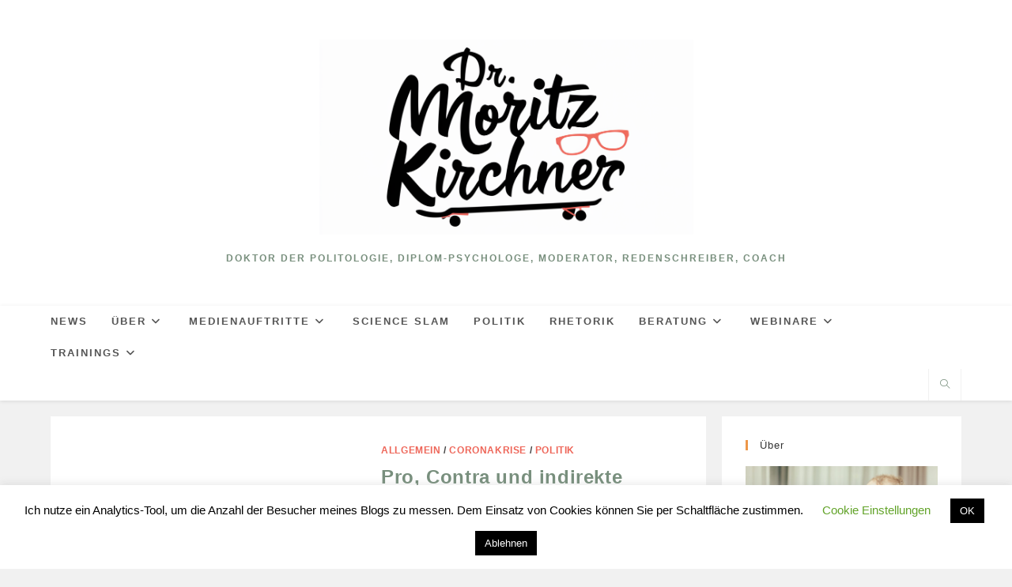

--- FILE ---
content_type: text/html; charset=UTF-8
request_url: https://moritz-kirchner.de/tag/dr-moritz-kirchner-impfpflicht/
body_size: 20450
content:
<!DOCTYPE html><html class="html" lang="de"><head><meta charset="UTF-8"><link rel="profile" href="https://gmpg.org/xfn/11"><meta name='robots' content='index, follow, max-image-preview:large, max-snippet:-1, max-video-preview:-1' /><meta name="viewport" content="width=device-width, initial-scale=1"><title>Dr. Moritz Kirchner Impfpflicht - Dr. Moritz Kirchner</title><link rel="canonical" href="https://moritz-kirchner.de/tag/dr-moritz-kirchner-impfpflicht/" /><meta property="og:locale" content="de_DE" /><meta property="og:type" content="article" /><meta property="og:title" content="Dr. Moritz Kirchner Impfpflicht - Dr. Moritz Kirchner" /><meta property="og:url" content="https://moritz-kirchner.de/tag/dr-moritz-kirchner-impfpflicht/" /><meta property="og:site_name" content="Dr. Moritz Kirchner" /><meta property="og:image" content="https://moritz-kirchner.de/wp-content/uploads/2024/03/Logo_Moki.png" /><meta property="og:image:width" content="1024" /><meta property="og:image:height" content="1024" /><meta property="og:image:type" content="image/png" /><meta name="twitter:card" content="summary_large_image" /><meta name="twitter:site" content="@MoritzKirchner4" /> <script type="application/ld+json" class="yoast-schema-graph">{"@context":"https://schema.org","@graph":[{"@type":"CollectionPage","@id":"https://moritz-kirchner.de/tag/dr-moritz-kirchner-impfpflicht/","url":"https://moritz-kirchner.de/tag/dr-moritz-kirchner-impfpflicht/","name":"Dr. Moritz Kirchner Impfpflicht - Dr. Moritz Kirchner","isPartOf":{"@id":"https://moritz-kirchner.de/#website"},"primaryImageOfPage":{"@id":"https://moritz-kirchner.de/tag/dr-moritz-kirchner-impfpflicht/#primaryimage"},"image":{"@id":"https://moritz-kirchner.de/tag/dr-moritz-kirchner-impfpflicht/#primaryimage"},"thumbnailUrl":"https://moritz-kirchner.de/wp-content/uploads/2020/12/markus-spiske-DnBtFBnqlRc-unsplash-e1609091250261.jpg","breadcrumb":{"@id":"https://moritz-kirchner.de/tag/dr-moritz-kirchner-impfpflicht/#breadcrumb"},"inLanguage":"de"},{"@type":"ImageObject","inLanguage":"de","@id":"https://moritz-kirchner.de/tag/dr-moritz-kirchner-impfpflicht/#primaryimage","url":"https://moritz-kirchner.de/wp-content/uploads/2020/12/markus-spiske-DnBtFBnqlRc-unsplash-e1609091250261.jpg","contentUrl":"https://moritz-kirchner.de/wp-content/uploads/2020/12/markus-spiske-DnBtFBnqlRc-unsplash-e1609091250261.jpg","width":1171,"height":614,"caption":"Impfpflicht"},{"@type":"BreadcrumbList","@id":"https://moritz-kirchner.de/tag/dr-moritz-kirchner-impfpflicht/#breadcrumb","itemListElement":[{"@type":"ListItem","position":1,"name":"Startseite","item":"https://moritz-kirchner.de/"},{"@type":"ListItem","position":2,"name":"Dr. Moritz Kirchner Impfpflicht"}]},{"@type":"WebSite","@id":"https://moritz-kirchner.de/#website","url":"https://moritz-kirchner.de/","name":"Dr. Moritz Kirchner","description":"Doktor der Politologie, Diplom-Psychologe, Moderator, Redenschreiber, Coach","publisher":{"@id":"https://moritz-kirchner.de/#/schema/person/ca15f664e8ac963ba6dacea4ac86d7d8"},"potentialAction":[{"@type":"SearchAction","target":{"@type":"EntryPoint","urlTemplate":"https://moritz-kirchner.de/?s={search_term_string}"},"query-input":{"@type":"PropertyValueSpecification","valueRequired":true,"valueName":"search_term_string"}}],"inLanguage":"de"},{"@type":["Person","Organization"],"@id":"https://moritz-kirchner.de/#/schema/person/ca15f664e8ac963ba6dacea4ac86d7d8","name":"Dr. Moritz Kirchner","image":{"@type":"ImageObject","inLanguage":"de","@id":"https://moritz-kirchner.de/#/schema/person/image/","url":"https://moritz-kirchner.de/wp-content/uploads/2017/09/moki-an-der-Wand-e1505412307712.jpg","contentUrl":"https://moritz-kirchner.de/wp-content/uploads/2017/09/moki-an-der-Wand-e1505412307712.jpg","width":277,"height":367,"caption":"Dr. Moritz Kirchner"},"logo":{"@id":"https://moritz-kirchner.de/#/schema/person/image/"}}]}</script> <link rel='dns-prefetch' href='//www.googletagmanager.com' /><link rel="alternate" type="application/rss+xml" title="Dr. Moritz Kirchner &raquo; Feed" href="https://moritz-kirchner.de/feed/" /><link rel="alternate" type="application/rss+xml" title="Dr. Moritz Kirchner &raquo; Kommentar-Feed" href="https://moritz-kirchner.de/comments/feed/" /><link rel="alternate" type="application/rss+xml" title="Dr. Moritz Kirchner &raquo; Dr. Moritz Kirchner Impfpflicht Schlagwort-Feed" href="https://moritz-kirchner.de/tag/dr-moritz-kirchner-impfpflicht/feed/" /><style>.lazyload,
			.lazyloading {
				max-width: 100%;
			}</style><style id='wp-img-auto-sizes-contain-inline-css'>img:is([sizes=auto i],[sizes^="auto," i]){contain-intrinsic-size:3000px 1500px}
/*# sourceURL=wp-img-auto-sizes-contain-inline-css */</style><style id='wp-emoji-styles-inline-css'>img.wp-smiley, img.emoji {
		display: inline !important;
		border: none !important;
		box-shadow: none !important;
		height: 1em !important;
		width: 1em !important;
		margin: 0 0.07em !important;
		vertical-align: -0.1em !important;
		background: none !important;
		padding: 0 !important;
	}
/*# sourceURL=wp-emoji-styles-inline-css */</style><style id='wp-block-library-inline-css'>:root{--wp-block-synced-color:#7a00df;--wp-block-synced-color--rgb:122,0,223;--wp-bound-block-color:var(--wp-block-synced-color);--wp-editor-canvas-background:#ddd;--wp-admin-theme-color:#007cba;--wp-admin-theme-color--rgb:0,124,186;--wp-admin-theme-color-darker-10:#006ba1;--wp-admin-theme-color-darker-10--rgb:0,107,160.5;--wp-admin-theme-color-darker-20:#005a87;--wp-admin-theme-color-darker-20--rgb:0,90,135;--wp-admin-border-width-focus:2px}@media (min-resolution:192dpi){:root{--wp-admin-border-width-focus:1.5px}}.wp-element-button{cursor:pointer}:root .has-very-light-gray-background-color{background-color:#eee}:root .has-very-dark-gray-background-color{background-color:#313131}:root .has-very-light-gray-color{color:#eee}:root .has-very-dark-gray-color{color:#313131}:root .has-vivid-green-cyan-to-vivid-cyan-blue-gradient-background{background:linear-gradient(135deg,#00d084,#0693e3)}:root .has-purple-crush-gradient-background{background:linear-gradient(135deg,#34e2e4,#4721fb 50%,#ab1dfe)}:root .has-hazy-dawn-gradient-background{background:linear-gradient(135deg,#faaca8,#dad0ec)}:root .has-subdued-olive-gradient-background{background:linear-gradient(135deg,#fafae1,#67a671)}:root .has-atomic-cream-gradient-background{background:linear-gradient(135deg,#fdd79a,#004a59)}:root .has-nightshade-gradient-background{background:linear-gradient(135deg,#330968,#31cdcf)}:root .has-midnight-gradient-background{background:linear-gradient(135deg,#020381,#2874fc)}:root{--wp--preset--font-size--normal:16px;--wp--preset--font-size--huge:42px}.has-regular-font-size{font-size:1em}.has-larger-font-size{font-size:2.625em}.has-normal-font-size{font-size:var(--wp--preset--font-size--normal)}.has-huge-font-size{font-size:var(--wp--preset--font-size--huge)}.has-text-align-center{text-align:center}.has-text-align-left{text-align:left}.has-text-align-right{text-align:right}.has-fit-text{white-space:nowrap!important}#end-resizable-editor-section{display:none}.aligncenter{clear:both}.items-justified-left{justify-content:flex-start}.items-justified-center{justify-content:center}.items-justified-right{justify-content:flex-end}.items-justified-space-between{justify-content:space-between}.screen-reader-text{border:0;clip-path:inset(50%);height:1px;margin:-1px;overflow:hidden;padding:0;position:absolute;width:1px;word-wrap:normal!important}.screen-reader-text:focus{background-color:#ddd;clip-path:none;color:#444;display:block;font-size:1em;height:auto;left:5px;line-height:normal;padding:15px 23px 14px;text-decoration:none;top:5px;width:auto;z-index:100000}html :where(.has-border-color){border-style:solid}html :where([style*=border-top-color]){border-top-style:solid}html :where([style*=border-right-color]){border-right-style:solid}html :where([style*=border-bottom-color]){border-bottom-style:solid}html :where([style*=border-left-color]){border-left-style:solid}html :where([style*=border-width]){border-style:solid}html :where([style*=border-top-width]){border-top-style:solid}html :where([style*=border-right-width]){border-right-style:solid}html :where([style*=border-bottom-width]){border-bottom-style:solid}html :where([style*=border-left-width]){border-left-style:solid}html :where(img[class*=wp-image-]){height:auto;max-width:100%}:where(figure){margin:0 0 1em}html :where(.is-position-sticky){--wp-admin--admin-bar--position-offset:var(--wp-admin--admin-bar--height,0px)}@media screen and (max-width:600px){html :where(.is-position-sticky){--wp-admin--admin-bar--position-offset:0px}}

/*# sourceURL=wp-block-library-inline-css */</style><style id='global-styles-inline-css'>:root{--wp--preset--aspect-ratio--square: 1;--wp--preset--aspect-ratio--4-3: 4/3;--wp--preset--aspect-ratio--3-4: 3/4;--wp--preset--aspect-ratio--3-2: 3/2;--wp--preset--aspect-ratio--2-3: 2/3;--wp--preset--aspect-ratio--16-9: 16/9;--wp--preset--aspect-ratio--9-16: 9/16;--wp--preset--color--black: #000000;--wp--preset--color--cyan-bluish-gray: #abb8c3;--wp--preset--color--white: #ffffff;--wp--preset--color--pale-pink: #f78da7;--wp--preset--color--vivid-red: #cf2e2e;--wp--preset--color--luminous-vivid-orange: #ff6900;--wp--preset--color--luminous-vivid-amber: #fcb900;--wp--preset--color--light-green-cyan: #7bdcb5;--wp--preset--color--vivid-green-cyan: #00d084;--wp--preset--color--pale-cyan-blue: #8ed1fc;--wp--preset--color--vivid-cyan-blue: #0693e3;--wp--preset--color--vivid-purple: #9b51e0;--wp--preset--gradient--vivid-cyan-blue-to-vivid-purple: linear-gradient(135deg,rgb(6,147,227) 0%,rgb(155,81,224) 100%);--wp--preset--gradient--light-green-cyan-to-vivid-green-cyan: linear-gradient(135deg,rgb(122,220,180) 0%,rgb(0,208,130) 100%);--wp--preset--gradient--luminous-vivid-amber-to-luminous-vivid-orange: linear-gradient(135deg,rgb(252,185,0) 0%,rgb(255,105,0) 100%);--wp--preset--gradient--luminous-vivid-orange-to-vivid-red: linear-gradient(135deg,rgb(255,105,0) 0%,rgb(207,46,46) 100%);--wp--preset--gradient--very-light-gray-to-cyan-bluish-gray: linear-gradient(135deg,rgb(238,238,238) 0%,rgb(169,184,195) 100%);--wp--preset--gradient--cool-to-warm-spectrum: linear-gradient(135deg,rgb(74,234,220) 0%,rgb(151,120,209) 20%,rgb(207,42,186) 40%,rgb(238,44,130) 60%,rgb(251,105,98) 80%,rgb(254,248,76) 100%);--wp--preset--gradient--blush-light-purple: linear-gradient(135deg,rgb(255,206,236) 0%,rgb(152,150,240) 100%);--wp--preset--gradient--blush-bordeaux: linear-gradient(135deg,rgb(254,205,165) 0%,rgb(254,45,45) 50%,rgb(107,0,62) 100%);--wp--preset--gradient--luminous-dusk: linear-gradient(135deg,rgb(255,203,112) 0%,rgb(199,81,192) 50%,rgb(65,88,208) 100%);--wp--preset--gradient--pale-ocean: linear-gradient(135deg,rgb(255,245,203) 0%,rgb(182,227,212) 50%,rgb(51,167,181) 100%);--wp--preset--gradient--electric-grass: linear-gradient(135deg,rgb(202,248,128) 0%,rgb(113,206,126) 100%);--wp--preset--gradient--midnight: linear-gradient(135deg,rgb(2,3,129) 0%,rgb(40,116,252) 100%);--wp--preset--font-size--small: 13px;--wp--preset--font-size--medium: 20px;--wp--preset--font-size--large: 36px;--wp--preset--font-size--x-large: 42px;--wp--preset--spacing--20: 0.44rem;--wp--preset--spacing--30: 0.67rem;--wp--preset--spacing--40: 1rem;--wp--preset--spacing--50: 1.5rem;--wp--preset--spacing--60: 2.25rem;--wp--preset--spacing--70: 3.38rem;--wp--preset--spacing--80: 5.06rem;--wp--preset--shadow--natural: 6px 6px 9px rgba(0, 0, 0, 0.2);--wp--preset--shadow--deep: 12px 12px 50px rgba(0, 0, 0, 0.4);--wp--preset--shadow--sharp: 6px 6px 0px rgba(0, 0, 0, 0.2);--wp--preset--shadow--outlined: 6px 6px 0px -3px rgb(255, 255, 255), 6px 6px rgb(0, 0, 0);--wp--preset--shadow--crisp: 6px 6px 0px rgb(0, 0, 0);}:where(.is-layout-flex){gap: 0.5em;}:where(.is-layout-grid){gap: 0.5em;}body .is-layout-flex{display: flex;}.is-layout-flex{flex-wrap: wrap;align-items: center;}.is-layout-flex > :is(*, div){margin: 0;}body .is-layout-grid{display: grid;}.is-layout-grid > :is(*, div){margin: 0;}:where(.wp-block-columns.is-layout-flex){gap: 2em;}:where(.wp-block-columns.is-layout-grid){gap: 2em;}:where(.wp-block-post-template.is-layout-flex){gap: 1.25em;}:where(.wp-block-post-template.is-layout-grid){gap: 1.25em;}.has-black-color{color: var(--wp--preset--color--black) !important;}.has-cyan-bluish-gray-color{color: var(--wp--preset--color--cyan-bluish-gray) !important;}.has-white-color{color: var(--wp--preset--color--white) !important;}.has-pale-pink-color{color: var(--wp--preset--color--pale-pink) !important;}.has-vivid-red-color{color: var(--wp--preset--color--vivid-red) !important;}.has-luminous-vivid-orange-color{color: var(--wp--preset--color--luminous-vivid-orange) !important;}.has-luminous-vivid-amber-color{color: var(--wp--preset--color--luminous-vivid-amber) !important;}.has-light-green-cyan-color{color: var(--wp--preset--color--light-green-cyan) !important;}.has-vivid-green-cyan-color{color: var(--wp--preset--color--vivid-green-cyan) !important;}.has-pale-cyan-blue-color{color: var(--wp--preset--color--pale-cyan-blue) !important;}.has-vivid-cyan-blue-color{color: var(--wp--preset--color--vivid-cyan-blue) !important;}.has-vivid-purple-color{color: var(--wp--preset--color--vivid-purple) !important;}.has-black-background-color{background-color: var(--wp--preset--color--black) !important;}.has-cyan-bluish-gray-background-color{background-color: var(--wp--preset--color--cyan-bluish-gray) !important;}.has-white-background-color{background-color: var(--wp--preset--color--white) !important;}.has-pale-pink-background-color{background-color: var(--wp--preset--color--pale-pink) !important;}.has-vivid-red-background-color{background-color: var(--wp--preset--color--vivid-red) !important;}.has-luminous-vivid-orange-background-color{background-color: var(--wp--preset--color--luminous-vivid-orange) !important;}.has-luminous-vivid-amber-background-color{background-color: var(--wp--preset--color--luminous-vivid-amber) !important;}.has-light-green-cyan-background-color{background-color: var(--wp--preset--color--light-green-cyan) !important;}.has-vivid-green-cyan-background-color{background-color: var(--wp--preset--color--vivid-green-cyan) !important;}.has-pale-cyan-blue-background-color{background-color: var(--wp--preset--color--pale-cyan-blue) !important;}.has-vivid-cyan-blue-background-color{background-color: var(--wp--preset--color--vivid-cyan-blue) !important;}.has-vivid-purple-background-color{background-color: var(--wp--preset--color--vivid-purple) !important;}.has-black-border-color{border-color: var(--wp--preset--color--black) !important;}.has-cyan-bluish-gray-border-color{border-color: var(--wp--preset--color--cyan-bluish-gray) !important;}.has-white-border-color{border-color: var(--wp--preset--color--white) !important;}.has-pale-pink-border-color{border-color: var(--wp--preset--color--pale-pink) !important;}.has-vivid-red-border-color{border-color: var(--wp--preset--color--vivid-red) !important;}.has-luminous-vivid-orange-border-color{border-color: var(--wp--preset--color--luminous-vivid-orange) !important;}.has-luminous-vivid-amber-border-color{border-color: var(--wp--preset--color--luminous-vivid-amber) !important;}.has-light-green-cyan-border-color{border-color: var(--wp--preset--color--light-green-cyan) !important;}.has-vivid-green-cyan-border-color{border-color: var(--wp--preset--color--vivid-green-cyan) !important;}.has-pale-cyan-blue-border-color{border-color: var(--wp--preset--color--pale-cyan-blue) !important;}.has-vivid-cyan-blue-border-color{border-color: var(--wp--preset--color--vivid-cyan-blue) !important;}.has-vivid-purple-border-color{border-color: var(--wp--preset--color--vivid-purple) !important;}.has-vivid-cyan-blue-to-vivid-purple-gradient-background{background: var(--wp--preset--gradient--vivid-cyan-blue-to-vivid-purple) !important;}.has-light-green-cyan-to-vivid-green-cyan-gradient-background{background: var(--wp--preset--gradient--light-green-cyan-to-vivid-green-cyan) !important;}.has-luminous-vivid-amber-to-luminous-vivid-orange-gradient-background{background: var(--wp--preset--gradient--luminous-vivid-amber-to-luminous-vivid-orange) !important;}.has-luminous-vivid-orange-to-vivid-red-gradient-background{background: var(--wp--preset--gradient--luminous-vivid-orange-to-vivid-red) !important;}.has-very-light-gray-to-cyan-bluish-gray-gradient-background{background: var(--wp--preset--gradient--very-light-gray-to-cyan-bluish-gray) !important;}.has-cool-to-warm-spectrum-gradient-background{background: var(--wp--preset--gradient--cool-to-warm-spectrum) !important;}.has-blush-light-purple-gradient-background{background: var(--wp--preset--gradient--blush-light-purple) !important;}.has-blush-bordeaux-gradient-background{background: var(--wp--preset--gradient--blush-bordeaux) !important;}.has-luminous-dusk-gradient-background{background: var(--wp--preset--gradient--luminous-dusk) !important;}.has-pale-ocean-gradient-background{background: var(--wp--preset--gradient--pale-ocean) !important;}.has-electric-grass-gradient-background{background: var(--wp--preset--gradient--electric-grass) !important;}.has-midnight-gradient-background{background: var(--wp--preset--gradient--midnight) !important;}.has-small-font-size{font-size: var(--wp--preset--font-size--small) !important;}.has-medium-font-size{font-size: var(--wp--preset--font-size--medium) !important;}.has-large-font-size{font-size: var(--wp--preset--font-size--large) !important;}.has-x-large-font-size{font-size: var(--wp--preset--font-size--x-large) !important;}
/*# sourceURL=global-styles-inline-css */</style><style id='classic-theme-styles-inline-css'>/*! This file is auto-generated */
.wp-block-button__link{color:#fff;background-color:#32373c;border-radius:9999px;box-shadow:none;text-decoration:none;padding:calc(.667em + 2px) calc(1.333em + 2px);font-size:1.125em}.wp-block-file__button{background:#32373c;color:#fff;text-decoration:none}
/*# sourceURL=/wp-includes/css/classic-themes.min.css */</style><link rel='stylesheet' id='cookie-law-info-css' href='https://moritz-kirchner.de/wp-content/cache/autoptimize/css/autoptimize_single_20e8490fab0dcf7557a5c8b54494db6f.css' media='all' /><link rel='stylesheet' id='cookie-law-info-gdpr-css' href='https://moritz-kirchner.de/wp-content/cache/autoptimize/css/autoptimize_single_359aca8a88b2331aa34ac505acad9911.css' media='all' /><link rel='stylesheet' id='zurlcustom-style-css' href='https://moritz-kirchner.de/wp-content/plugins/z-url-preview/zurlplugin.css' media='all' /><style id='zurlcustom-style-inline-css'>#at_zurlpreview img {
				width: 100%;
				max-width:100%;
 			}
/*# sourceURL=zurlcustom-style-inline-css */</style><link rel='stylesheet' id='font-awesome-css' href='https://moritz-kirchner.de/wp-content/themes/oceanwp/assets/fonts/fontawesome/css/all.min.css' media='all' /><link rel='stylesheet' id='simple-line-icons-css' href='https://moritz-kirchner.de/wp-content/themes/oceanwp/assets/css/third/simple-line-icons.min.css' media='all' /><link rel='stylesheet' id='oceanwp-style-css' href='https://moritz-kirchner.de/wp-content/themes/oceanwp/assets/css/style.min.css' media='all' /> <script src="https://moritz-kirchner.de/wp-includes/js/jquery/jquery.min.js" id="jquery-core-js"></script> <script defer src="https://moritz-kirchner.de/wp-includes/js/jquery/jquery-migrate.min.js" id="jquery-migrate-js"></script> <script defer id="cookie-law-info-js-extra" src="[data-uri]"></script> <script defer src="https://moritz-kirchner.de/wp-content/cache/autoptimize/js/autoptimize_single_c5592a6fda4d0b779f56db2d5ddac010.js" id="cookie-law-info-js"></script> 
 <script defer src="https://www.googletagmanager.com/gtag/js?id=GT-PJ5KRHH" id="google_gtagjs-js"></script> <script defer id="google_gtagjs-js-after" src="[data-uri]"></script> <link rel="https://api.w.org/" href="https://moritz-kirchner.de/wp-json/" /><link rel="alternate" title="JSON" type="application/json" href="https://moritz-kirchner.de/wp-json/wp/v2/tags/449" /><link rel="EditURI" type="application/rsd+xml" title="RSD" href="https://moritz-kirchner.de/xmlrpc.php?rsd" /><meta name="generator" content="WordPress 6.9" /><meta name="generator" content="Site Kit by Google 1.170.0" /> <script defer src="[data-uri]"></script> <style>.no-js img.lazyload {
				display: none;
			}

			figure.wp-block-image img.lazyloading {
				min-width: 150px;
			}

			.lazyload,
			.lazyloading {
				--smush-placeholder-width: 100px;
				--smush-placeholder-aspect-ratio: 1/1;
				width: var(--smush-image-width, var(--smush-placeholder-width)) !important;
				aspect-ratio: var(--smush-image-aspect-ratio, var(--smush-placeholder-aspect-ratio)) !important;
			}

						.lazyload, .lazyloading {
				opacity: 0;
			}

			.lazyloaded {
				opacity: 1;
				transition: opacity 400ms;
				transition-delay: 0ms;
			}</style><link rel="icon" href="https://moritz-kirchner.de/wp-content/uploads/2024/03/cropped-Logo_Moki-1-32x32.png" sizes="32x32" /><link rel="icon" href="https://moritz-kirchner.de/wp-content/uploads/2024/03/cropped-Logo_Moki-1-192x192.png" sizes="192x192" /><link rel="apple-touch-icon" href="https://moritz-kirchner.de/wp-content/uploads/2024/03/cropped-Logo_Moki-1-180x180.png" /><meta name="msapplication-TileImage" content="https://moritz-kirchner.de/wp-content/uploads/2024/03/cropped-Logo_Moki-1-270x270.png" /> <style type="text/css">/* Colors */a:hover,a.light:hover,.theme-heading .text::before,.theme-heading .text::after,#top-bar-content >a:hover,#top-bar-social li.oceanwp-email a:hover,#site-navigation-wrap .dropdown-menu >li >a:hover,#site-header.medium-header #medium-searchform button:hover,.oceanwp-mobile-menu-icon a:hover,.blog-entry.post .blog-entry-header .entry-title a:hover,.blog-entry.post .blog-entry-readmore a:hover,.blog-entry.thumbnail-entry .blog-entry-category a,ul.meta li a:hover,.dropcap,.single nav.post-navigation .nav-links .title,body .related-post-title a:hover,body #wp-calendar caption,body .contact-info-widget.default i,body .contact-info-widget.big-icons i,body .custom-links-widget .oceanwp-custom-links li a:hover,body .custom-links-widget .oceanwp-custom-links li a:hover:before,body .posts-thumbnails-widget li a:hover,body .social-widget li.oceanwp-email a:hover,.comment-author .comment-meta .comment-reply-link,#respond #cancel-comment-reply-link:hover,#footer-widgets .footer-box a:hover,#footer-bottom a:hover,#footer-bottom #footer-bottom-menu a:hover,.sidr a:hover,.sidr-class-dropdown-toggle:hover,.sidr-class-menu-item-has-children.active >a,.sidr-class-menu-item-has-children.active >a >.sidr-class-dropdown-toggle,input[type=checkbox]:checked:before{color:#ee6659}.single nav.post-navigation .nav-links .title .owp-icon use,.blog-entry.post .blog-entry-readmore a:hover .owp-icon use,body .contact-info-widget.default .owp-icon use,body .contact-info-widget.big-icons .owp-icon use{stroke:#ee6659}input[type="button"],input[type="reset"],input[type="submit"],button[type="submit"],.button,#site-navigation-wrap .dropdown-menu >li.btn >a >span,.thumbnail:hover i,.thumbnail:hover .link-post-svg-icon,.post-quote-content,.omw-modal .omw-close-modal,body .contact-info-widget.big-icons li:hover i,body .contact-info-widget.big-icons li:hover .owp-icon,body div.wpforms-container-full .wpforms-form input[type=submit],body div.wpforms-container-full .wpforms-form button[type=submit],body div.wpforms-container-full .wpforms-form .wpforms-page-button,.woocommerce-cart .wp-element-button,.woocommerce-checkout .wp-element-button,.wp-block-button__link{background-color:#ee6659}.widget-title{border-color:#ee6659}blockquote{border-color:#ee6659}.wp-block-quote{border-color:#ee6659}#searchform-dropdown{border-color:#ee6659}.dropdown-menu .sub-menu{border-color:#ee6659}.blog-entry.large-entry .blog-entry-readmore a:hover{border-color:#ee6659}.oceanwp-newsletter-form-wrap input[type="email"]:focus{border-color:#ee6659}.social-widget li.oceanwp-email a:hover{border-color:#ee6659}#respond #cancel-comment-reply-link:hover{border-color:#ee6659}body .contact-info-widget.big-icons li:hover i{border-color:#ee6659}body .contact-info-widget.big-icons li:hover .owp-icon{border-color:#ee6659}#footer-widgets .oceanwp-newsletter-form-wrap input[type="email"]:focus{border-color:#ee6659}input[type="button"]:hover,input[type="reset"]:hover,input[type="submit"]:hover,button[type="submit"]:hover,input[type="button"]:focus,input[type="reset"]:focus,input[type="submit"]:focus,button[type="submit"]:focus,.button:hover,.button:focus,#site-navigation-wrap .dropdown-menu >li.btn >a:hover >span,.post-quote-author,.omw-modal .omw-close-modal:hover,body div.wpforms-container-full .wpforms-form input[type=submit]:hover,body div.wpforms-container-full .wpforms-form button[type=submit]:hover,body div.wpforms-container-full .wpforms-form .wpforms-page-button:hover,.woocommerce-cart .wp-element-button:hover,.woocommerce-checkout .wp-element-button:hover,.wp-block-button__link:hover{background-color:#378e50}a{color:#788f7d}a .owp-icon use{stroke:#788f7d}a:hover{color:#378e50}a:hover .owp-icon use{stroke:#378e50}body .theme-button,body input[type="submit"],body button[type="submit"],body button,body .button,body div.wpforms-container-full .wpforms-form input[type=submit],body div.wpforms-container-full .wpforms-form button[type=submit],body div.wpforms-container-full .wpforms-form .wpforms-page-button,.woocommerce-cart .wp-element-button,.woocommerce-checkout .wp-element-button,.wp-block-button__link{border-color:#ffffff}body .theme-button:hover,body input[type="submit"]:hover,body button[type="submit"]:hover,body button:hover,body .button:hover,body div.wpforms-container-full .wpforms-form input[type=submit]:hover,body div.wpforms-container-full .wpforms-form input[type=submit]:active,body div.wpforms-container-full .wpforms-form button[type=submit]:hover,body div.wpforms-container-full .wpforms-form button[type=submit]:active,body div.wpforms-container-full .wpforms-form .wpforms-page-button:hover,body div.wpforms-container-full .wpforms-form .wpforms-page-button:active,.woocommerce-cart .wp-element-button:hover,.woocommerce-checkout .wp-element-button:hover,.wp-block-button__link:hover{border-color:#ffffff}.site-breadcrumbs a:hover,.background-image-page-header .site-breadcrumbs a:hover{color:#788f7d}.site-breadcrumbs a:hover .owp-icon use,.background-image-page-header .site-breadcrumbs a:hover .owp-icon use{stroke:#788f7d}body{color:#424242}h2{color:#020202}/* OceanWP Style Settings CSS */.theme-button,input[type="submit"],button[type="submit"],button,.button,body div.wpforms-container-full .wpforms-form input[type=submit],body div.wpforms-container-full .wpforms-form button[type=submit],body div.wpforms-container-full .wpforms-form .wpforms-page-button{border-style:solid}.theme-button,input[type="submit"],button[type="submit"],button,.button,body div.wpforms-container-full .wpforms-form input[type=submit],body div.wpforms-container-full .wpforms-form button[type=submit],body div.wpforms-container-full .wpforms-form .wpforms-page-button{border-width:1px}form input[type="text"],form input[type="password"],form input[type="email"],form input[type="url"],form input[type="date"],form input[type="month"],form input[type="time"],form input[type="datetime"],form input[type="datetime-local"],form input[type="week"],form input[type="number"],form input[type="search"],form input[type="tel"],form input[type="color"],form select,form textarea,.woocommerce .woocommerce-checkout .select2-container--default .select2-selection--single{border-style:solid}body div.wpforms-container-full .wpforms-form input[type=date],body div.wpforms-container-full .wpforms-form input[type=datetime],body div.wpforms-container-full .wpforms-form input[type=datetime-local],body div.wpforms-container-full .wpforms-form input[type=email],body div.wpforms-container-full .wpforms-form input[type=month],body div.wpforms-container-full .wpforms-form input[type=number],body div.wpforms-container-full .wpforms-form input[type=password],body div.wpforms-container-full .wpforms-form input[type=range],body div.wpforms-container-full .wpforms-form input[type=search],body div.wpforms-container-full .wpforms-form input[type=tel],body div.wpforms-container-full .wpforms-form input[type=text],body div.wpforms-container-full .wpforms-form input[type=time],body div.wpforms-container-full .wpforms-form input[type=url],body div.wpforms-container-full .wpforms-form input[type=week],body div.wpforms-container-full .wpforms-form select,body div.wpforms-container-full .wpforms-form textarea{border-style:solid}form input[type="text"],form input[type="password"],form input[type="email"],form input[type="url"],form input[type="date"],form input[type="month"],form input[type="time"],form input[type="datetime"],form input[type="datetime-local"],form input[type="week"],form input[type="number"],form input[type="search"],form input[type="tel"],form input[type="color"],form select,form textarea{border-radius:3px}body div.wpforms-container-full .wpforms-form input[type=date],body div.wpforms-container-full .wpforms-form input[type=datetime],body div.wpforms-container-full .wpforms-form input[type=datetime-local],body div.wpforms-container-full .wpforms-form input[type=email],body div.wpforms-container-full .wpforms-form input[type=month],body div.wpforms-container-full .wpforms-form input[type=number],body div.wpforms-container-full .wpforms-form input[type=password],body div.wpforms-container-full .wpforms-form input[type=range],body div.wpforms-container-full .wpforms-form input[type=search],body div.wpforms-container-full .wpforms-form input[type=tel],body div.wpforms-container-full .wpforms-form input[type=text],body div.wpforms-container-full .wpforms-form input[type=time],body div.wpforms-container-full .wpforms-form input[type=url],body div.wpforms-container-full .wpforms-form input[type=week],body div.wpforms-container-full .wpforms-form select,body div.wpforms-container-full .wpforms-form textarea{border-radius:3px}.page-header,.has-transparent-header .page-header{padding:8px 0 6px 0}/* Header */#site-header.top-header #search-toggle a:hover{color:#ee6659}#site-header.has-header-media .overlay-header-media{background-color:rgba(255,255,255,0.71)}#site-logo #site-logo-inner a img,#site-header.center-header #site-navigation-wrap .middle-site-logo a img{max-width:473px}#site-header #site-logo #site-logo-inner a img,#site-header.center-header #site-navigation-wrap .middle-site-logo a img{max-height:388px}#site-navigation-wrap .dropdown-menu >li >a:hover,.oceanwp-mobile-menu-icon a:hover,#searchform-header-replace-close:hover{color:#ee6659}#site-navigation-wrap .dropdown-menu >li >a:hover .owp-icon use,.oceanwp-mobile-menu-icon a:hover .owp-icon use,#searchform-header-replace-close:hover .owp-icon use{stroke:#ee6659}.dropdown-menu .sub-menu,#searchform-dropdown,.current-shop-items-dropdown{border-color:#788f7d}/* Blog CSS */.blog-entry.thumbnail-entry .blog-entry-category a{color:#ee6659}.blog-entry.thumbnail-entry .blog-entry-comments a:hover{color:#ee6659}.ocean-single-post-header ul.meta-item li a:hover{color:#333333}/* Sidebar */.widget-title{border-color:#ed9749}/* Typography */body{font-size:14px;line-height:1.8}h1,h2,h3,h4,h5,h6,.theme-heading,.widget-title,.oceanwp-widget-recent-posts-title,.comment-reply-title,.entry-title,.sidebar-box .widget-title{line-height:1.4}h1{font-size:23px;line-height:1.2}h2{font-size:120%;line-height:1.1}@media screen and (max-width:768px){h2{font-size:120%}}@media screen and (max-width:480px){h2{font-size:120%}}@media screen and (max-width:480px){h2{line-height:1.1}}h3{font-size:115%;line-height:1.6}h4{font-size:17px;line-height:1.7}h5{font-size:14px;line-height:1.4}h6{font-size:15px;line-height:1.4}.page-header .page-header-title,.page-header.background-image-page-header .page-header-title{font-size:32px;line-height:1.4}.page-header .page-subheading{font-size:15px;line-height:1.8}.site-breadcrumbs,.site-breadcrumbs a{font-size:13px;line-height:1.4}#top-bar-content,#top-bar-social-alt{font-size:12px;line-height:1.7}#site-logo a.site-logo-text{font-family:'Trebuchet MS';font-size:50px;line-height:1.2;font-weight:700}#site-navigation-wrap .dropdown-menu >li >a,#site-header.full_screen-header .fs-dropdown-menu >li >a,#site-header.top-header #site-navigation-wrap .dropdown-menu >li >a,#site-header.center-header #site-navigation-wrap .dropdown-menu >li >a,#site-header.medium-header #site-navigation-wrap .dropdown-menu >li >a,.oceanwp-mobile-menu-icon a{font-size:13px}.dropdown-menu ul li a.menu-link,#site-header.full_screen-header .fs-dropdown-menu ul.sub-menu li a{font-size:12px;line-height:1.2;letter-spacing:.6px}.sidr-class-dropdown-menu li a,a.sidr-class-toggle-sidr-close,#mobile-dropdown ul li a,body #mobile-fullscreen ul li a{font-size:15px;line-height:1.8}.blog-entry.post .blog-entry-header .entry-title a{font-size:24px;line-height:1.3}.ocean-single-post-header .single-post-title{font-size:34px;line-height:1.4;letter-spacing:.6px}.ocean-single-post-header ul.meta-item li,.ocean-single-post-header ul.meta-item li a{font-size:13px;line-height:1.4;letter-spacing:.6px}.ocean-single-post-header .post-author-name,.ocean-single-post-header .post-author-name a{font-size:14px;line-height:1.4;letter-spacing:.6px}.ocean-single-post-header .post-author-description{font-size:12px;line-height:1.4;letter-spacing:.6px}.single-post .entry-title{font-size:26px;line-height:1.2;letter-spacing:.6px}.single-post ul.meta li,.single-post ul.meta li a{font-size:14px;line-height:1.4;letter-spacing:.6px}.sidebar-box .widget-title,.sidebar-box.widget_block .wp-block-heading{font-size:13px;line-height:1;letter-spacing:1px}#footer-widgets .footer-box .widget-title{font-size:13px;line-height:1;letter-spacing:1px}#footer-bottom #copyright{font-size:12px;line-height:1}#footer-bottom #footer-bottom-menu{font-size:12px;line-height:1}.woocommerce-store-notice.demo_store{line-height:2;letter-spacing:1.5px}.demo_store .woocommerce-store-notice__dismiss-link{line-height:2;letter-spacing:1.5px}.woocommerce ul.products li.product li.title h2,.woocommerce ul.products li.product li.title a{font-size:14px;line-height:1.5}.woocommerce ul.products li.product li.category,.woocommerce ul.products li.product li.category a{font-size:12px;line-height:1}.woocommerce ul.products li.product .price{font-size:18px;line-height:1}.woocommerce ul.products li.product .button,.woocommerce ul.products li.product .product-inner .added_to_cart{font-size:12px;line-height:1.5;letter-spacing:1px}.woocommerce ul.products li.owp-woo-cond-notice span,.woocommerce ul.products li.owp-woo-cond-notice a{font-size:16px;line-height:1;letter-spacing:1px;font-weight:600;text-transform:capitalize}.woocommerce div.product .product_title{font-size:24px;line-height:1.4;letter-spacing:.6px}.woocommerce div.product p.price{font-size:36px;line-height:1}.woocommerce .owp-btn-normal .summary form button.button,.woocommerce .owp-btn-big .summary form button.button,.woocommerce .owp-btn-very-big .summary form button.button{font-size:12px;line-height:1.5;letter-spacing:1px;text-transform:uppercase}.woocommerce div.owp-woo-single-cond-notice span,.woocommerce div.owp-woo-single-cond-notice a{font-size:18px;line-height:2;letter-spacing:1.5px;font-weight:600;text-transform:capitalize}</style></head><body class="archive tag tag-dr-moritz-kirchner-impfpflicht tag-449 wp-custom-logo wp-embed-responsive wp-theme-oceanwp oceanwp-theme dropdown-mobile separate-layout separate-blog top-header-style default-breakpoint has-sidebar content-right-sidebar page-header-disabled" itemscope="itemscope" itemtype="https://schema.org/Blog"><div id="outer-wrap" class="site clr"> <a class="skip-link screen-reader-text" href="#main">Zum Inhalt springen</a><div id="wrap" class="clr"><header id="site-header" class="top-header clr" data-height="74" itemscope="itemscope" itemtype="https://schema.org/WPHeader" role="banner"><div class="header-bottom clr"><div class="container"><div id="site-logo" class="clr" itemscope itemtype="https://schema.org/Brand" ><div id="site-logo-inner" class="clr"> <a href="https://moritz-kirchner.de/" class="custom-logo-link" rel="home"><img width="1022" height="533" src="https://moritz-kirchner.de/wp-content/uploads/2024/03/cropped-Logo_Moki.png" class="custom-logo" alt="Dr. Moritz Kirchner" decoding="async" fetchpriority="high" srcset="https://moritz-kirchner.de/wp-content/uploads/2024/03/cropped-Logo_Moki.png 1022w, https://moritz-kirchner.de/wp-content/uploads/2024/03/cropped-Logo_Moki-300x156.png 300w, https://moritz-kirchner.de/wp-content/uploads/2024/03/cropped-Logo_Moki-768x401.png 768w" sizes="(max-width: 1022px) 100vw, 1022px" /></a></div><div id="site-description"><h2  style=color:#788f7d;>Doktor der Politologie, Diplom-Psychologe, Moderator, Redenschreiber, Coach</h2></div></div></div></div><div class="header-top clr"><div id="site-header-inner" class="clr container"><div class="left clr"><div class="inner"><div id="site-navigation-wrap" class="clr"><nav id="site-navigation" class="navigation main-navigation clr" itemscope="itemscope" itemtype="https://schema.org/SiteNavigationElement" role="navigation" ><ul id="menu-hauptmenue" class="main-menu dropdown-menu sf-menu"><li id="menu-item-22" class="menu-item menu-item-type-custom menu-item-object-custom menu-item-home menu-item-22"><a href="https://moritz-kirchner.de/" class="menu-link"><span class="text-wrap">News</span></a></li><li id="menu-item-721" class="menu-item menu-item-type-post_type menu-item-object-page menu-item-has-children dropdown menu-item-721"><a href="https://moritz-kirchner.de/ueber/" class="menu-link"><span class="text-wrap">Über<i class="nav-arrow fa fa-angle-down" aria-hidden="true" role="img"></i></span></a><ul class="sub-menu"><li id="menu-item-1219" class="menu-item menu-item-type-post_type menu-item-object-page menu-item-1219"><a href="https://moritz-kirchner.de/referenzen/" class="menu-link"><span class="text-wrap">Mediale Referenzen</span></a></li><li id="menu-item-1112" class="menu-item menu-item-type-taxonomy menu-item-object-category menu-item-1112"><a href="https://moritz-kirchner.de/persoenliche-gedanken/" class="menu-link"><span class="text-wrap">Persönliche Gedanken</span><span class="nav-content">Moki denkt über das Leben nach. Persönliche Gedanken zu individuellen Lebensfragen.</span></a></li></ul></li><li id="menu-item-267" class="menu-item menu-item-type-post_type menu-item-object-page menu-item-has-children dropdown menu-item-267"><a href="https://moritz-kirchner.de/referenzen/" class="menu-link"><span class="text-wrap">Medienauftritte<i class="nav-arrow fa fa-angle-down" aria-hidden="true" role="img"></i></span></a><ul class="sub-menu"><li id="menu-item-1222" class="menu-item menu-item-type-post_type menu-item-object-page menu-item-1222"><a href="https://moritz-kirchner.de/referenzen/" class="menu-link"><span class="text-wrap">Referenzen</span></a></li><li id="menu-item-695" class="menu-item menu-item-type-taxonomy menu-item-object-category menu-item-695"><a href="https://moritz-kirchner.de/tv-auftritte/" class="menu-link"><span class="text-wrap">TV-Auftritte</span></a></li><li id="menu-item-399" class="menu-item menu-item-type-taxonomy menu-item-object-category menu-item-399"><a href="https://moritz-kirchner.de/politik/deutschlandfunk-nova/" class="menu-link"><span class="text-wrap">Deutschlandfunk Nova</span></a></li><li id="menu-item-694" class="menu-item menu-item-type-taxonomy menu-item-object-category menu-item-694"><a href="https://moritz-kirchner.de/moderationen/" class="menu-link"><span class="text-wrap">Moderationen</span></a></li><li id="menu-item-666" class="menu-item menu-item-type-taxonomy menu-item-object-category menu-item-666"><a href="https://moritz-kirchner.de/science-slam/" class="menu-link"><span class="text-wrap">Science Slam</span></a></li><li id="menu-item-693" class="menu-item menu-item-type-taxonomy menu-item-object-category menu-item-693"><a href="https://moritz-kirchner.de/podcasts/" class="menu-link"><span class="text-wrap">Podcasts</span></a></li></ul></li><li id="menu-item-67" class="menu-item menu-item-type-taxonomy menu-item-object-category menu-item-67"><a href="https://moritz-kirchner.de/science-slam/" class="menu-link"><span class="text-wrap">Science Slam</span></a></li><li id="menu-item-31" class="menu-item menu-item-type-taxonomy menu-item-object-category menu-item-31"><a href="https://moritz-kirchner.de/politik/" class="menu-link"><span class="text-wrap">Politik</span></a></li><li id="menu-item-32" class="menu-item menu-item-type-taxonomy menu-item-object-category menu-item-32"><a href="https://moritz-kirchner.de/rhetorik/" class="menu-link"><span class="text-wrap">Rhetorik</span></a></li><li id="menu-item-1293" class="menu-item menu-item-type-post_type menu-item-object-page menu-item-has-children dropdown menu-item-1293"><a href="https://moritz-kirchner.de/beratung/" class="menu-link"><span class="text-wrap">Beratung<i class="nav-arrow fa fa-angle-down" aria-hidden="true" role="img"></i></span></a><ul class="sub-menu"><li id="menu-item-1294" class="menu-item menu-item-type-post_type menu-item-object-page menu-item-1294"><a href="https://moritz-kirchner.de/organisationsentwicklung/" class="menu-link"><span class="text-wrap">Organisationsentwicklung</span></a></li><li id="menu-item-1295" class="menu-item menu-item-type-post_type menu-item-object-page menu-item-1295"><a href="https://moritz-kirchner.de/personalentwicklung/" class="menu-link"><span class="text-wrap">Personalentwicklung</span></a></li><li id="menu-item-1300" class="menu-item menu-item-type-post_type menu-item-object-page menu-item-1300"><a href="https://moritz-kirchner.de/politische-strategieberatung/" class="menu-link"><span class="text-wrap">Politische Strategieberatung</span></a></li><li id="menu-item-1306" class="menu-item menu-item-type-post_type menu-item-object-page menu-item-1306"><a href="https://moritz-kirchner.de/verwaltungsmodernisierung-verwaltungsdigitalisierung/" class="menu-link"><span class="text-wrap">Verwaltungsmodernisierung&#038;-digitalisierung</span></a></li><li id="menu-item-1307" class="menu-item menu-item-type-post_type menu-item-object-page menu-item-1307"><a href="https://moritz-kirchner.de/medienberatung/" class="menu-link"><span class="text-wrap">Medienberatung</span></a></li></ul></li><li id="menu-item-544" class="menu-item menu-item-type-post_type menu-item-object-page menu-item-has-children dropdown menu-item-544"><a href="https://moritz-kirchner.de/webinare/" class="menu-link"><span class="text-wrap">Webinare<i class="nav-arrow fa fa-angle-down" aria-hidden="true" role="img"></i></span></a><ul class="sub-menu"><li id="menu-item-543" class="menu-item menu-item-type-post_type menu-item-object-page menu-item-543"><a href="https://moritz-kirchner.de/webcoaching/" class="menu-link"><span class="text-wrap">Webcoaching</span></a></li></ul></li><li id="menu-item-354" class="menu-item menu-item-type-post_type menu-item-object-page menu-item-has-children dropdown menu-item-354"><a href="https://moritz-kirchner.de/trainings/" class="menu-link"><span class="text-wrap">Trainings<i class="nav-arrow fa fa-angle-down" aria-hidden="true" role="img"></i></span></a><ul class="sub-menu"><li id="menu-item-727" class="menu-item menu-item-type-post_type menu-item-object-page menu-item-727"><a href="https://moritz-kirchner.de/trainings/" class="menu-link"><span class="text-wrap">Trainingsübersicht</span></a></li><li id="menu-item-355" class="menu-item menu-item-type-post_type menu-item-object-page menu-item-355"><a href="https://moritz-kirchner.de/einsatz-als-keynote-speaker-fuer-ihre-konferenz-oder-veranstaltung/" class="menu-link"><span class="text-wrap">Einsatz als Keynote Speaker für Ihre Konferenz oder Veranstaltung</span></a></li><li id="menu-item-686" class="menu-item menu-item-type-post_type menu-item-object-page menu-item-686"><a href="https://moritz-kirchner.de/rhetoriktraining/" class="menu-link"><span class="text-wrap">Rhetoriktraining</span></a></li><li id="menu-item-356" class="menu-item menu-item-type-post_type menu-item-object-page menu-item-356"><a href="https://moritz-kirchner.de/training-selbst-und-zeitmanagement/" class="menu-link"><span class="text-wrap">Selbst- und Zeitmanagement</span></a></li><li id="menu-item-359" class="menu-item menu-item-type-post_type menu-item-object-page menu-item-359"><a href="https://moritz-kirchner.de/training-argumentieren-gegen-stammtischparolen-und-rechtspopulismus/" class="menu-link"><span class="text-wrap">Argumentieren gegen Stammtischparolen und Rechtspopulismus</span></a></li><li id="menu-item-358" class="menu-item menu-item-type-post_type menu-item-object-page menu-item-358"><a href="https://moritz-kirchner.de/training-interne-und-externe-kommunikation/" class="menu-link"><span class="text-wrap">Interne und externe Kommunikation</span></a></li><li id="menu-item-357" class="menu-item menu-item-type-post_type menu-item-object-page menu-item-357"><a href="https://moritz-kirchner.de/training-fuehrung/" class="menu-link"><span class="text-wrap">Führung</span></a></li><li id="menu-item-360" class="menu-item menu-item-type-post_type menu-item-object-page menu-item-360"><a href="https://moritz-kirchner.de/training-selbst-und-fremderkenntnis/" class="menu-link"><span class="text-wrap">Selbst- und Fremderkenntnis</span></a></li><li id="menu-item-361" class="menu-item menu-item-type-post_type menu-item-object-page menu-item-361"><a href="https://moritz-kirchner.de/training-selbst-und-fremdmotivation/" class="menu-link"><span class="text-wrap">Selbst- und Fremdmotivation</span></a></li><li id="menu-item-1475" class="menu-item menu-item-type-post_type menu-item-object-page menu-item-1475"><a href="https://moritz-kirchner.de/offene-seminare/" class="menu-link"><span class="text-wrap">offene Seminare</span></a></li></ul></li></ul></nav></div><div class="oceanwp-mobile-menu-icon clr mobile-right"> <a href="https://moritz-kirchner.de/#mobile-menu-toggle" class="mobile-menu"  aria-label="Mobiles Menü"> <i class="fa fa-bars" aria-hidden="true"></i> <span class="oceanwp-text">Menü</span> <span class="oceanwp-close-text">Schließen</span> </a></div></div></div><div class="right clr"><div class="inner"><div id="search-toggle"><a href="https://moritz-kirchner.de/#" class="site-search-toggle search-dropdown-toggle" aria-label="Website durchsuchen"><i class=" icon-magnifier" aria-hidden="true" role="img"></i></a></div><div id="searchform-dropdown" class="header-searchform-wrap clr" ><form aria-label="Diese Website durchsuchen" role="search" method="get" class="searchform" action="https://moritz-kirchner.de/"> <input aria-label="Suchabfrage eingeben" type="search" id="ocean-search-form-1" class="field" autocomplete="off" placeholder="Suchen" name="s"></form></div></div></div></div><div id="mobile-dropdown" class="clr" ><nav class="clr" itemscope="itemscope" itemtype="https://schema.org/SiteNavigationElement"><ul id="menu-hauptmenue-1" class="menu"><li class="menu-item menu-item-type-custom menu-item-object-custom menu-item-home menu-item-22"><a href="https://moritz-kirchner.de/">News</a></li><li class="menu-item menu-item-type-post_type menu-item-object-page menu-item-has-children menu-item-721"><a href="https://moritz-kirchner.de/ueber/">Über</a><ul class="sub-menu"><li class="menu-item menu-item-type-post_type menu-item-object-page menu-item-1219"><a href="https://moritz-kirchner.de/referenzen/">Mediale Referenzen</a></li><li class="menu-item menu-item-type-taxonomy menu-item-object-category menu-item-1112"><a href="https://moritz-kirchner.de/persoenliche-gedanken/">Persönliche Gedanken</a></li></ul></li><li class="menu-item menu-item-type-post_type menu-item-object-page menu-item-has-children menu-item-267"><a href="https://moritz-kirchner.de/referenzen/">Medienauftritte</a><ul class="sub-menu"><li class="menu-item menu-item-type-post_type menu-item-object-page menu-item-1222"><a href="https://moritz-kirchner.de/referenzen/">Referenzen</a></li><li class="menu-item menu-item-type-taxonomy menu-item-object-category menu-item-695"><a href="https://moritz-kirchner.de/tv-auftritte/">TV-Auftritte</a></li><li class="menu-item menu-item-type-taxonomy menu-item-object-category menu-item-399"><a href="https://moritz-kirchner.de/politik/deutschlandfunk-nova/">Deutschlandfunk Nova</a></li><li class="menu-item menu-item-type-taxonomy menu-item-object-category menu-item-694"><a href="https://moritz-kirchner.de/moderationen/">Moderationen</a></li><li class="menu-item menu-item-type-taxonomy menu-item-object-category menu-item-666"><a href="https://moritz-kirchner.de/science-slam/">Science Slam</a></li><li class="menu-item menu-item-type-taxonomy menu-item-object-category menu-item-693"><a href="https://moritz-kirchner.de/podcasts/">Podcasts</a></li></ul></li><li class="menu-item menu-item-type-taxonomy menu-item-object-category menu-item-67"><a href="https://moritz-kirchner.de/science-slam/">Science Slam</a></li><li class="menu-item menu-item-type-taxonomy menu-item-object-category menu-item-31"><a href="https://moritz-kirchner.de/politik/">Politik</a></li><li class="menu-item menu-item-type-taxonomy menu-item-object-category menu-item-32"><a href="https://moritz-kirchner.de/rhetorik/">Rhetorik</a></li><li class="menu-item menu-item-type-post_type menu-item-object-page menu-item-has-children menu-item-1293"><a href="https://moritz-kirchner.de/beratung/">Beratung</a><ul class="sub-menu"><li class="menu-item menu-item-type-post_type menu-item-object-page menu-item-1294"><a href="https://moritz-kirchner.de/organisationsentwicklung/">Organisationsentwicklung</a></li><li class="menu-item menu-item-type-post_type menu-item-object-page menu-item-1295"><a href="https://moritz-kirchner.de/personalentwicklung/">Personalentwicklung</a></li><li class="menu-item menu-item-type-post_type menu-item-object-page menu-item-1300"><a href="https://moritz-kirchner.de/politische-strategieberatung/">Politische Strategieberatung</a></li><li class="menu-item menu-item-type-post_type menu-item-object-page menu-item-1306"><a href="https://moritz-kirchner.de/verwaltungsmodernisierung-verwaltungsdigitalisierung/">Verwaltungsmodernisierung&#038;-digitalisierung</a></li><li class="menu-item menu-item-type-post_type menu-item-object-page menu-item-1307"><a href="https://moritz-kirchner.de/medienberatung/">Medienberatung</a></li></ul></li><li class="menu-item menu-item-type-post_type menu-item-object-page menu-item-has-children menu-item-544"><a href="https://moritz-kirchner.de/webinare/">Webinare</a><ul class="sub-menu"><li class="menu-item menu-item-type-post_type menu-item-object-page menu-item-543"><a href="https://moritz-kirchner.de/webcoaching/">Webcoaching</a></li></ul></li><li class="menu-item menu-item-type-post_type menu-item-object-page menu-item-has-children menu-item-354"><a href="https://moritz-kirchner.de/trainings/">Trainings</a><ul class="sub-menu"><li class="menu-item menu-item-type-post_type menu-item-object-page menu-item-727"><a href="https://moritz-kirchner.de/trainings/">Trainingsübersicht</a></li><li class="menu-item menu-item-type-post_type menu-item-object-page menu-item-355"><a href="https://moritz-kirchner.de/einsatz-als-keynote-speaker-fuer-ihre-konferenz-oder-veranstaltung/">Einsatz als Keynote Speaker für Ihre Konferenz oder Veranstaltung</a></li><li class="menu-item menu-item-type-post_type menu-item-object-page menu-item-686"><a href="https://moritz-kirchner.de/rhetoriktraining/">Rhetoriktraining</a></li><li class="menu-item menu-item-type-post_type menu-item-object-page menu-item-356"><a href="https://moritz-kirchner.de/training-selbst-und-zeitmanagement/">Selbst- und Zeitmanagement</a></li><li class="menu-item menu-item-type-post_type menu-item-object-page menu-item-359"><a href="https://moritz-kirchner.de/training-argumentieren-gegen-stammtischparolen-und-rechtspopulismus/">Argumentieren gegen Stammtischparolen und Rechtspopulismus</a></li><li class="menu-item menu-item-type-post_type menu-item-object-page menu-item-358"><a href="https://moritz-kirchner.de/training-interne-und-externe-kommunikation/">Interne und externe Kommunikation</a></li><li class="menu-item menu-item-type-post_type menu-item-object-page menu-item-357"><a href="https://moritz-kirchner.de/training-fuehrung/">Führung</a></li><li class="menu-item menu-item-type-post_type menu-item-object-page menu-item-360"><a href="https://moritz-kirchner.de/training-selbst-und-fremderkenntnis/">Selbst- und Fremderkenntnis</a></li><li class="menu-item menu-item-type-post_type menu-item-object-page menu-item-361"><a href="https://moritz-kirchner.de/training-selbst-und-fremdmotivation/">Selbst- und Fremdmotivation</a></li><li class="menu-item menu-item-type-post_type menu-item-object-page menu-item-1475"><a href="https://moritz-kirchner.de/offene-seminare/">offene Seminare</a></li></ul></li></ul><div id="mobile-menu-search" class="clr"><form aria-label="Diese Website durchsuchen" method="get" action="https://moritz-kirchner.de/" class="mobile-searchform"> <input aria-label="Suchabfrage eingeben" value="" class="field" id="ocean-mobile-search-2" type="search" name="s" autocomplete="off" placeholder="Suchen" /> <button aria-label="Suche abschicken" type="submit" class="searchform-submit"> <i class=" icon-magnifier" aria-hidden="true" role="img"></i> </button></form></div></nav></div></div></header><main id="main" class="site-main clr"  role="main"><div id="content-wrap" class="container clr"><div id="primary" class="content-area clr"><div id="content" class="site-content clr"><div id="blog-entries" class="entries clr tablet-col tablet-2-col mobile-col mobile-1-col"><article id="post-930" class="blog-entry clr thumbnail-entry post-930 post type-post status-publish format-standard has-post-thumbnail hentry category-allgemein category-coronakrise category-politik tag-corona tag-dr-moritz-kirchner tag-dr-moritz-kirchner-analyse tag-dr-moritz-kirchner-impfpflicht tag-impfflicht tag-impfpflicht-corona entry has-media"><div class="blog-entry-inner clr left-position center"><div class="thumbnail"> <a href="https://moritz-kirchner.de/pro-contra-und-indirekte-faktizitaet-einer-impfpflicht-gegen-das-coronavirus/" class="thumbnail-link"> <img width="1171" height="614" data-src="https://moritz-kirchner.de/wp-content/uploads/2020/12/markus-spiske-DnBtFBnqlRc-unsplash-e1609091250261.jpg" class="attachment-full size-full wp-post-image lazyload" alt="Mehr über den Artikel erfahren Pro, Contra und indirekte Faktizität einer Impfpflicht gegen das Coronavirus" itemprop="image" decoding="async" data-srcset="https://moritz-kirchner.de/wp-content/uploads/2020/12/markus-spiske-DnBtFBnqlRc-unsplash-e1609091250261.jpg 1171w, https://moritz-kirchner.de/wp-content/uploads/2020/12/markus-spiske-DnBtFBnqlRc-unsplash-e1609091250261-300x157.jpg 300w, https://moritz-kirchner.de/wp-content/uploads/2020/12/markus-spiske-DnBtFBnqlRc-unsplash-e1609091250261-1024x537.jpg 1024w, https://moritz-kirchner.de/wp-content/uploads/2020/12/markus-spiske-DnBtFBnqlRc-unsplash-e1609091250261-768x403.jpg 768w" data-sizes="(max-width: 1171px) 100vw, 1171px" src="[data-uri]" style="--smush-placeholder-width: 1171px; --smush-placeholder-aspect-ratio: 1171/614;" /> <span class="overlay"></span> </a></div><div class="blog-entry-content"><div class="blog-entry-category clr"> <a href="https://moritz-kirchner.de/allgemein/" rel="category tag">Allgemein</a> / <a href="https://moritz-kirchner.de/coronakrise/" rel="category tag">Coronakrise</a> / <a href="https://moritz-kirchner.de/politik/" rel="category tag">Politik</a></div><header class="blog-entry-header clr"><h1 class="blog-entry-title entry-title"> <a href="https://moritz-kirchner.de/pro-contra-und-indirekte-faktizitaet-einer-impfpflicht-gegen-das-coronavirus/"  rel="bookmark">Pro, Contra und indirekte Faktizität einer Impfpflicht gegen das Coronavirus</a></h1></header><div class="blog-entry-summary clr" itemprop="text"><p> Mit dem heutigen Beginn der massenhaften Impfungen gegen Covid-19 wird das Thema Impfpflicht, welches ohnehin schon erhebliche gesellschaftliche Kontroversen aufwirft, noch einmal akuter. In einer solchen Diskussion sind verschiedene moralische Prinzipien wie Eigenverantwortung, kollektive Verantwortung, Selbstbestimmung und eine mögliche moralische Pflicht, aber auch verschiedene Rechtsgüter gegeneinander abzuwägen. Nicht umsonst hat der Ethikrat sich mit dieser Frage befasst, genau wie mit der anderen zutiefst ethischen Frage, nämlich welche Bevölkerungsgruppe welche Priorität hat.</p></div><div class="blog-entry-bottom clr"><div class="blog-entry-comments clr"> <i class=" icon-bubble" aria-hidden="true" role="img"></i><a href="https://moritz-kirchner.de/pro-contra-und-indirekte-faktizitaet-einer-impfpflicht-gegen-das-coronavirus/#respond" class="comments-link" >0 Kommentare</a></div><div class="blog-entry-date clr"> Dezember 27, 2020</div></div></div></div></article></div></div></div><aside id="right-sidebar" class="sidebar-container widget-area sidebar-primary" itemscope="itemscope" itemtype="https://schema.org/WPSideBar" role="complementary" aria-label="Primäre Seitenleiste"><div id="right-sidebar-inner" class="clr"><div id="text-4" class="sidebar-box widget_text clr"><h4 class="widget-title">Über</h4><div class="textwidget"><p><img decoding="async" data-src="https://moritz-kirchner.de/wp-content/uploads/2020/04/Foto-Moritz-Kirchner.jpg" src="[data-uri]" class="lazyload" style="--smush-placeholder-width: 1000px; --smush-placeholder-aspect-ratio: 1000/667;" /></p><p><strong>Dr. Moritz Kirchner</strong></p><p style="line-height: 150%;">Doktor der Politikwissenschaft</p><p>Diplom-Psychologe</p><p style="line-height: 150%;">Verhaltens- und Kommunikationstrainer</p><p style="line-height: 150%;">Redenschreiber</p><p>Autor des &#8222;<a href="https://moritz-kirchner.de/der-video-teaser-zum-buch-der-klo-psychologe/">Klo-Psychologen</a>&#8220;</p><p style="line-height: 150%;">Deutscher Vizemeister im Debattieren 2015</p><p style="line-height: 150%;">Halbfinalist bei der Debattierweltmeisterschaft 2014 (Kategorie: English as a foreign language)</p><p style="line-height: 150%;">10 Jahre Berufserfahrung als Trainer, Berater und Coach</p><p style="line-height: 150%;">Vizemeister 2018 im Science Slam</p><p><a href="https://www.facebook.com/moritzkirchner.dr" target="_blank" rel="noopener"><img decoding="async" data-src="https://moritz-kirchner.de/wp-content/uploads/2020/05/pngwing.com-1.png" width="59" height="59" src="[data-uri]" class="lazyload" style="--smush-placeholder-width: 59px; --smush-placeholder-aspect-ratio: 59/59;" /></a> <a href="https://twitter.com/moritzkirchner4" target="_blank" rel="noopener"><img decoding="async" class="alignright lazyload" data-src="https://moritz-kirchner.de/wp-content/uploads/2020/05/twitter.png" width="70" height="70" src="[data-uri]" style="--smush-placeholder-width: 70px; --smush-placeholder-aspect-ratio: 70/70;" /></a></p></div></div><div id="custom_html-5" class="widget_text sidebar-box widget_custom_html clr"><h4 class="widget-title">Der Klo-Psychologe</h4><div class="textwidget custom-html-widget"><p><a href="https://www.ullstein-buchverlage.de/nc/buch/details/titel-folgt-9783843724029.html" target="_blank" rel="noopener"><img data-src="https://www.ullstein.de/_next/image?url=https%3A%2F%2Fcontent.ullstein.de%2Fassets%2Fww%2Fansicht-sonstige%2F4c%2F44f7e7bd35928680ac936599c7075c45994bf3.png%3Fv%3D1669364210&w=3840&q=75" alt="" width="220" height="321" src="[data-uri]" class="lazyload" style="--smush-placeholder-width: 220px; --smush-placeholder-aspect-ratio: 220/321;" /></a></p><p>Dr. Moritz Kirchner ist:<br> <b>Der Klo-Psychologe.</b> Dieser am&uuml;sante Ratgeber erschien am 01.02.2021 und ist <a href="https://www.ullstein-buchverlage.de/nc/buch/details/titel-folgt-9783843724029.html" target="_blank" rel="noopener">hier</a> bestellbar.</p></div></div><div id="rss-3" class="sidebar-box widget_rss clr"><h4 class="widget-title"><a class="rsswidget rss-widget-feed" href="https://moritz-kirchner.de/feed/"><img class="rss-widget-icon lazyload" style="--smush-placeholder-width: 14px; --smush-placeholder-aspect-ratio: 14/14;border:0" width="14" height="14" data-src="https://moritz-kirchner.de/wp-includes/images/rss.png" alt="RSS" src="[data-uri]" /></a> <a class="rsswidget rss-widget-title" href="https://moritz-kirchner.de/">Neues von Dr. Moritz Kirchner</a></h4><ul><li><a class='rsswidget' href='https://moritz-kirchner.de/in-tiefer-trauer/'>In tiefer Trauer</a></li><li><a class='rsswidget' href='https://moritz-kirchner.de/rhetorische-tricks-populistischen-aeusserungen-begegnen/'>Rhetorische Tricks: Populistischen Äußerungen begegnen – auf DLFnova</a></li><li><a class='rsswidget' href='https://moritz-kirchner.de/gemeinsam-ueber-die-pisten-sella-ronda/'>Gemeinsam über die Pisten: Sella Ronda</a></li><li><a class='rsswidget' href='https://moritz-kirchner.de/analyse-warum-die-afd-aktuell-so-erfolgreich-ist/'>Analyse – Warum die AfD aktuell so erfolgreich ist</a></li></ul></div><div id="archives-3" class="sidebar-box widget_archive clr"><h4 class="widget-title">Archiv</h4> <label class="screen-reader-text" for="archives-dropdown-3">Archiv</label> <select id="archives-dropdown-3" name="archive-dropdown"><option value="">Monat auswählen</option><option value='https://moritz-kirchner.de/2024/05/'> Mai 2024</option><option value='https://moritz-kirchner.de/2024/03/'> März 2024</option><option value='https://moritz-kirchner.de/2024/01/'> Januar 2024</option><option value='https://moritz-kirchner.de/2023/12/'> Dezember 2023</option><option value='https://moritz-kirchner.de/2023/10/'> Oktober 2023</option><option value='https://moritz-kirchner.de/2023/06/'> Juni 2023</option><option value='https://moritz-kirchner.de/2023/05/'> Mai 2023</option><option value='https://moritz-kirchner.de/2023/04/'> April 2023</option><option value='https://moritz-kirchner.de/2023/02/'> Februar 2023</option><option value='https://moritz-kirchner.de/2023/01/'> Januar 2023</option><option value='https://moritz-kirchner.de/2022/12/'> Dezember 2022</option><option value='https://moritz-kirchner.de/2022/11/'> November 2022</option><option value='https://moritz-kirchner.de/2022/10/'> Oktober 2022</option><option value='https://moritz-kirchner.de/2022/09/'> September 2022</option><option value='https://moritz-kirchner.de/2022/08/'> August 2022</option><option value='https://moritz-kirchner.de/2022/07/'> Juli 2022</option><option value='https://moritz-kirchner.de/2022/05/'> Mai 2022</option><option value='https://moritz-kirchner.de/2022/04/'> April 2022</option><option value='https://moritz-kirchner.de/2022/03/'> März 2022</option><option value='https://moritz-kirchner.de/2022/02/'> Februar 2022</option><option value='https://moritz-kirchner.de/2022/01/'> Januar 2022</option><option value='https://moritz-kirchner.de/2021/11/'> November 2021</option><option value='https://moritz-kirchner.de/2021/10/'> Oktober 2021</option><option value='https://moritz-kirchner.de/2021/09/'> September 2021</option><option value='https://moritz-kirchner.de/2021/08/'> August 2021</option><option value='https://moritz-kirchner.de/2021/07/'> Juli 2021</option><option value='https://moritz-kirchner.de/2021/06/'> Juni 2021</option><option value='https://moritz-kirchner.de/2021/05/'> Mai 2021</option><option value='https://moritz-kirchner.de/2021/04/'> April 2021</option><option value='https://moritz-kirchner.de/2021/03/'> März 2021</option><option value='https://moritz-kirchner.de/2021/02/'> Februar 2021</option><option value='https://moritz-kirchner.de/2021/01/'> Januar 2021</option><option value='https://moritz-kirchner.de/2020/12/'> Dezember 2020</option><option value='https://moritz-kirchner.de/2020/11/'> November 2020</option><option value='https://moritz-kirchner.de/2020/10/'> Oktober 2020</option><option value='https://moritz-kirchner.de/2020/09/'> September 2020</option><option value='https://moritz-kirchner.de/2020/08/'> August 2020</option><option value='https://moritz-kirchner.de/2020/07/'> Juli 2020</option><option value='https://moritz-kirchner.de/2020/06/'> Juni 2020</option><option value='https://moritz-kirchner.de/2020/05/'> Mai 2020</option><option value='https://moritz-kirchner.de/2020/04/'> April 2020</option><option value='https://moritz-kirchner.de/2020/03/'> März 2020</option><option value='https://moritz-kirchner.de/2020/02/'> Februar 2020</option><option value='https://moritz-kirchner.de/2019/11/'> November 2019</option><option value='https://moritz-kirchner.de/2019/10/'> Oktober 2019</option><option value='https://moritz-kirchner.de/2019/09/'> September 2019</option><option value='https://moritz-kirchner.de/2019/07/'> Juli 2019</option><option value='https://moritz-kirchner.de/2019/06/'> Juni 2019</option><option value='https://moritz-kirchner.de/2019/04/'> April 2019</option><option value='https://moritz-kirchner.de/2019/03/'> März 2019</option><option value='https://moritz-kirchner.de/2019/02/'> Februar 2019</option><option value='https://moritz-kirchner.de/2019/01/'> Januar 2019</option><option value='https://moritz-kirchner.de/2018/12/'> Dezember 2018</option><option value='https://moritz-kirchner.de/2018/11/'> November 2018</option><option value='https://moritz-kirchner.de/2018/10/'> Oktober 2018</option><option value='https://moritz-kirchner.de/2018/06/'> Juni 2018</option><option value='https://moritz-kirchner.de/2018/04/'> April 2018</option><option value='https://moritz-kirchner.de/2018/03/'> März 2018</option><option value='https://moritz-kirchner.de/2017/12/'> Dezember 2017</option><option value='https://moritz-kirchner.de/2017/09/'> September 2017</option><option value='https://moritz-kirchner.de/2017/07/'> Juli 2017</option><option value='https://moritz-kirchner.de/2017/01/'> Januar 2017</option><option value='https://moritz-kirchner.de/2016/04/'> April 2016</option> </select> <script defer src="[data-uri]"></script> </div><div id="categories-3" class="sidebar-box widget_categories clr"><h4 class="widget-title">Kategorien</h4><form action="https://moritz-kirchner.de" method="get"><label class="screen-reader-text" for="cat">Kategorien</label><select  name='cat' id='cat' class='postform'><option value='-1'>Kategorie auswählen</option><option class="level-0" value="1">Allgemein</option><option class="level-0" value="307">Coronakrise</option><option class="level-0" value="193">Deutschlandfunk Nova</option><option class="level-0" value="338">Moderationen</option><option class="level-0" value="517">Persönliche Gedanken</option><option class="level-0" value="336">Podcasts</option><option class="level-0" value="3">Politik</option><option class="level-0" value="4">Rhetorik</option><option class="level-0" value="54">Science Slam</option><option class="level-0" value="5">Training</option><option class="level-0" value="337">TV-Auftritte</option> </select></form><script defer src="[data-uri]"></script> </div><div id="search-2" class="sidebar-box widget_search clr"><h4 class="widget-title">Suche</h4><form aria-label="Diese Website durchsuchen" role="search" method="get" class="searchform" action="https://moritz-kirchner.de/"> <input aria-label="Suchabfrage eingeben" type="search" id="ocean-search-form-3" class="field" autocomplete="off" placeholder="Suchen" name="s"></form></div><div id="custom_html-3" class="widget_text sidebar-box widget_custom_html clr"><div class="textwidget custom-html-widget"><a href="https://moritz-kirchner.de/impressum/"> Datenschutz </a></div></div></div></aside></div></main><footer id="footer" class="site-footer" itemscope="itemscope" itemtype="https://schema.org/WPFooter" role="contentinfo"><div id="footer-inner" class="clr"><div id="footer-widgets" class="oceanwp-row clr tablet-2-col mobile-1-col"><div class="footer-widgets-inner container"><div class="footer-box span_1_of_4 col col-1"><div id="custom_html-2" class="widget_text footer-widget widget_custom_html clr"><div class="textwidget custom-html-widget"><a href="https://moritz-kirchner.de/impressum/"> Impressum </a> <a href="https://moritz-kirchner.de/impressum/"> Datenschutz </a></div></div></div><div class="footer-box span_1_of_4 col col-2"></div><div class="footer-box span_1_of_4 col col-3 "></div><div class="footer-box span_1_of_4 col col-4"></div></div></div><div id="footer-bottom" class="clr no-footer-nav"><div id="footer-bottom-inner" class="container clr"><div id="copyright" class="clr" role="contentinfo"> Copyright 2020 - Dr. Moritz Kirchner</div></div></div></div></footer></div></div> <a aria-label="Zum Seitenanfang scrollen" href="#" id="scroll-top" class="scroll-top-right"><i class=" fa fa-angle-up" aria-hidden="true" role="img"></i></a> <script type="speculationrules">{"prefetch":[{"source":"document","where":{"and":[{"href_matches":"/*"},{"not":{"href_matches":["/wp-*.php","/wp-admin/*","/wp-content/uploads/*","/wp-content/*","/wp-content/plugins/*","/wp-content/themes/oceanwp/*","/*\\?(.+)"]}},{"not":{"selector_matches":"a[rel~=\"nofollow\"]"}},{"not":{"selector_matches":".no-prefetch, .no-prefetch a"}}]},"eagerness":"conservative"}]}</script> <div id="cookie-law-info-bar" data-nosnippet="true"><span>Ich nutze ein Analytics-Tool, um die Anzahl der Besucher meines Blogs zu messen. Dem Einsatz von Cookies können Sie per Schaltfläche zustimmen. <a role='button' class="cli_settings_button" style="margin:5px 20px 5px 20px">Cookie Einstellungen</a><a role='button' data-cli_action="accept" id="cookie_action_close_header" class="medium cli-plugin-button cli-plugin-main-button cookie_action_close_header cli_action_button wt-cli-accept-btn" style="margin:5px">OK</a> <a role='button' id="cookie_action_close_header_reject" class="medium cli-plugin-button cli-plugin-main-button cookie_action_close_header_reject cli_action_button wt-cli-reject-btn" data-cli_action="reject" style="margin:5px">Ablehnen</a></span></div><div id="cookie-law-info-again" data-nosnippet="true"><span id="cookie_hdr_showagain">Privacy &amp; Cookies Policy</span></div><div class="cli-modal" data-nosnippet="true" id="cliSettingsPopup" tabindex="-1" role="dialog" aria-labelledby="cliSettingsPopup" aria-hidden="true"><div class="cli-modal-dialog" role="document"><div class="cli-modal-content cli-bar-popup"> <button type="button" class="cli-modal-close" id="cliModalClose"> <svg class="" viewBox="0 0 24 24"><path d="M19 6.41l-1.41-1.41-5.59 5.59-5.59-5.59-1.41 1.41 5.59 5.59-5.59 5.59 1.41 1.41 5.59-5.59 5.59 5.59 1.41-1.41-5.59-5.59z"></path><path d="M0 0h24v24h-24z" fill="none"></path></svg> <span class="wt-cli-sr-only">Schließen</span> </button><div class="cli-modal-body"><div class="cli-container-fluid cli-tab-container"><div class="cli-row"><div class="cli-col-12 cli-align-items-stretch cli-px-0"><div class="cli-privacy-overview"><h4>Privacy Overview</h4><div class="cli-privacy-content"><div class="cli-privacy-content-text">This website uses cookies to improve your experience while you navigate through the website. Out of these cookies, the cookies that are categorized as necessary are stored on your browser as they are essential for the working of basic functionalities of the website. We also use third-party cookies that help us analyze and understand how you use this website. These cookies will be stored in your browser only with your consent. You also have the option to opt-out of these cookies. But opting out of some of these cookies may have an effect on your browsing experience.</div></div> <a class="cli-privacy-readmore" aria-label="Mehr anzeigen" role="button" data-readmore-text="Mehr anzeigen" data-readless-text="Weniger anzeigen"></a></div></div><div class="cli-col-12 cli-align-items-stretch cli-px-0 cli-tab-section-container"><div class="cli-tab-section"><div class="cli-tab-header"> <a role="button" tabindex="0" class="cli-nav-link cli-settings-mobile" data-target="necessary" data-toggle="cli-toggle-tab"> Necessary </a><div class="wt-cli-necessary-checkbox"> <input type="checkbox" class="cli-user-preference-checkbox"  id="wt-cli-checkbox-necessary" data-id="checkbox-necessary" checked="checked"  /> <label class="form-check-label" for="wt-cli-checkbox-necessary">Necessary</label></div> <span class="cli-necessary-caption">immer aktiv</span></div><div class="cli-tab-content"><div class="cli-tab-pane cli-fade" data-id="necessary"><div class="wt-cli-cookie-description"> Necessary cookies are absolutely essential for the website to function properly. This category only includes cookies that ensures basic functionalities and security features of the website. These cookies do not store any personal information.</div></div></div></div><div class="cli-tab-section"><div class="cli-tab-header"> <a role="button" tabindex="0" class="cli-nav-link cli-settings-mobile" data-target="non-necessary" data-toggle="cli-toggle-tab"> Non-necessary </a><div class="cli-switch"> <input type="checkbox" id="wt-cli-checkbox-non-necessary" class="cli-user-preference-checkbox"  data-id="checkbox-non-necessary" checked='checked' /> <label for="wt-cli-checkbox-non-necessary" class="cli-slider" data-cli-enable="Aktiviert" data-cli-disable="Deaktiviert"><span class="wt-cli-sr-only">Non-necessary</span></label></div></div><div class="cli-tab-content"><div class="cli-tab-pane cli-fade" data-id="non-necessary"><div class="wt-cli-cookie-description"> Any cookies that may not be particularly necessary for the website to function and is used specifically to collect user personal data via analytics, ads, other embedded contents are termed as non-necessary cookies. It is mandatory to procure user consent prior to running these cookies on your website.</div></div></div></div></div></div></div></div><div class="cli-modal-footer"><div class="wt-cli-element cli-container-fluid cli-tab-container"><div class="cli-row"><div class="cli-col-12 cli-align-items-stretch cli-px-0"><div class="cli-tab-footer wt-cli-privacy-overview-actions"> <a id="wt-cli-privacy-save-btn" role="button" tabindex="0" data-cli-action="accept" class="wt-cli-privacy-btn cli_setting_save_button wt-cli-privacy-accept-btn cli-btn">SPEICHERN &amp; AKZEPTIEREN</a></div></div></div></div></div></div></div></div><div class="cli-modal-backdrop cli-fade cli-settings-overlay"></div><div class="cli-modal-backdrop cli-fade cli-popupbar-overlay"></div>  <script defer src="[data-uri]"></script> <script defer src="https://moritz-kirchner.de/wp-content/plugins/wp-performance-score-booster/assets/js/preloader.min.js" id="wppsb-preloader-js"></script> <script defer src="https://moritz-kirchner.de/wp-includes/js/imagesloaded.min.js" id="imagesloaded-js"></script> <script defer id="oceanwp-main-js-extra" src="[data-uri]"></script> <script defer src="https://moritz-kirchner.de/wp-content/themes/oceanwp/assets/js/theme.min.js" id="oceanwp-main-js"></script> <script defer src="https://moritz-kirchner.de/wp-content/themes/oceanwp/assets/js/drop-down-mobile-menu.min.js" id="oceanwp-drop-down-mobile-menu-js"></script> <script defer src="https://moritz-kirchner.de/wp-content/themes/oceanwp/assets/js/drop-down-search.min.js" id="oceanwp-drop-down-search-js"></script> <script defer src="https://moritz-kirchner.de/wp-content/themes/oceanwp/assets/js/vendors/magnific-popup.min.js" id="ow-magnific-popup-js"></script> <script defer src="https://moritz-kirchner.de/wp-content/themes/oceanwp/assets/js/ow-lightbox.min.js" id="oceanwp-lightbox-js"></script> <script defer src="https://moritz-kirchner.de/wp-content/themes/oceanwp/assets/js/vendors/flickity.pkgd.min.js" id="ow-flickity-js"></script> <script defer src="https://moritz-kirchner.de/wp-content/themes/oceanwp/assets/js/ow-slider.min.js" id="oceanwp-slider-js"></script> <script defer src="https://moritz-kirchner.de/wp-content/themes/oceanwp/assets/js/scroll-effect.min.js" id="oceanwp-scroll-effect-js"></script> <script defer src="https://moritz-kirchner.de/wp-content/themes/oceanwp/assets/js/scroll-top.min.js" id="oceanwp-scroll-top-js"></script> <script defer src="https://moritz-kirchner.de/wp-content/themes/oceanwp/assets/js/select.min.js" id="oceanwp-select-js"></script> <script defer id="smush-lazy-load-js-before" src="[data-uri]"></script> <script defer src="https://moritz-kirchner.de/wp-content/plugins/wp-smushit/app/assets/js/smush-lazy-load.min.js" id="smush-lazy-load-js"></script> <script id="wp-emoji-settings" type="application/json">{"baseUrl":"https://s.w.org/images/core/emoji/17.0.2/72x72/","ext":".png","svgUrl":"https://s.w.org/images/core/emoji/17.0.2/svg/","svgExt":".svg","source":{"concatemoji":"https://moritz-kirchner.de/wp-includes/js/wp-emoji-release.min.js"}}</script> <script type="module">/*! This file is auto-generated */
const a=JSON.parse(document.getElementById("wp-emoji-settings").textContent),o=(window._wpemojiSettings=a,"wpEmojiSettingsSupports"),s=["flag","emoji"];function i(e){try{var t={supportTests:e,timestamp:(new Date).valueOf()};sessionStorage.setItem(o,JSON.stringify(t))}catch(e){}}function c(e,t,n){e.clearRect(0,0,e.canvas.width,e.canvas.height),e.fillText(t,0,0);t=new Uint32Array(e.getImageData(0,0,e.canvas.width,e.canvas.height).data);e.clearRect(0,0,e.canvas.width,e.canvas.height),e.fillText(n,0,0);const a=new Uint32Array(e.getImageData(0,0,e.canvas.width,e.canvas.height).data);return t.every((e,t)=>e===a[t])}function p(e,t){e.clearRect(0,0,e.canvas.width,e.canvas.height),e.fillText(t,0,0);var n=e.getImageData(16,16,1,1);for(let e=0;e<n.data.length;e++)if(0!==n.data[e])return!1;return!0}function u(e,t,n,a){switch(t){case"flag":return n(e,"\ud83c\udff3\ufe0f\u200d\u26a7\ufe0f","\ud83c\udff3\ufe0f\u200b\u26a7\ufe0f")?!1:!n(e,"\ud83c\udde8\ud83c\uddf6","\ud83c\udde8\u200b\ud83c\uddf6")&&!n(e,"\ud83c\udff4\udb40\udc67\udb40\udc62\udb40\udc65\udb40\udc6e\udb40\udc67\udb40\udc7f","\ud83c\udff4\u200b\udb40\udc67\u200b\udb40\udc62\u200b\udb40\udc65\u200b\udb40\udc6e\u200b\udb40\udc67\u200b\udb40\udc7f");case"emoji":return!a(e,"\ud83e\u1fac8")}return!1}function f(e,t,n,a){let r;const o=(r="undefined"!=typeof WorkerGlobalScope&&self instanceof WorkerGlobalScope?new OffscreenCanvas(300,150):document.createElement("canvas")).getContext("2d",{willReadFrequently:!0}),s=(o.textBaseline="top",o.font="600 32px Arial",{});return e.forEach(e=>{s[e]=t(o,e,n,a)}),s}function r(e){var t=document.createElement("script");t.src=e,t.defer=!0,document.head.appendChild(t)}a.supports={everything:!0,everythingExceptFlag:!0},new Promise(t=>{let n=function(){try{var e=JSON.parse(sessionStorage.getItem(o));if("object"==typeof e&&"number"==typeof e.timestamp&&(new Date).valueOf()<e.timestamp+604800&&"object"==typeof e.supportTests)return e.supportTests}catch(e){}return null}();if(!n){if("undefined"!=typeof Worker&&"undefined"!=typeof OffscreenCanvas&&"undefined"!=typeof URL&&URL.createObjectURL&&"undefined"!=typeof Blob)try{var e="postMessage("+f.toString()+"("+[JSON.stringify(s),u.toString(),c.toString(),p.toString()].join(",")+"));",a=new Blob([e],{type:"text/javascript"});const r=new Worker(URL.createObjectURL(a),{name:"wpTestEmojiSupports"});return void(r.onmessage=e=>{i(n=e.data),r.terminate(),t(n)})}catch(e){}i(n=f(s,u,c,p))}t(n)}).then(e=>{for(const n in e)a.supports[n]=e[n],a.supports.everything=a.supports.everything&&a.supports[n],"flag"!==n&&(a.supports.everythingExceptFlag=a.supports.everythingExceptFlag&&a.supports[n]);var t;a.supports.everythingExceptFlag=a.supports.everythingExceptFlag&&!a.supports.flag,a.supports.everything||((t=a.source||{}).concatemoji?r(t.concatemoji):t.wpemoji&&t.twemoji&&(r(t.twemoji),r(t.wpemoji)))});
//# sourceURL=https://moritz-kirchner.de/wp-includes/js/wp-emoji-loader.min.js</script> </body></html>